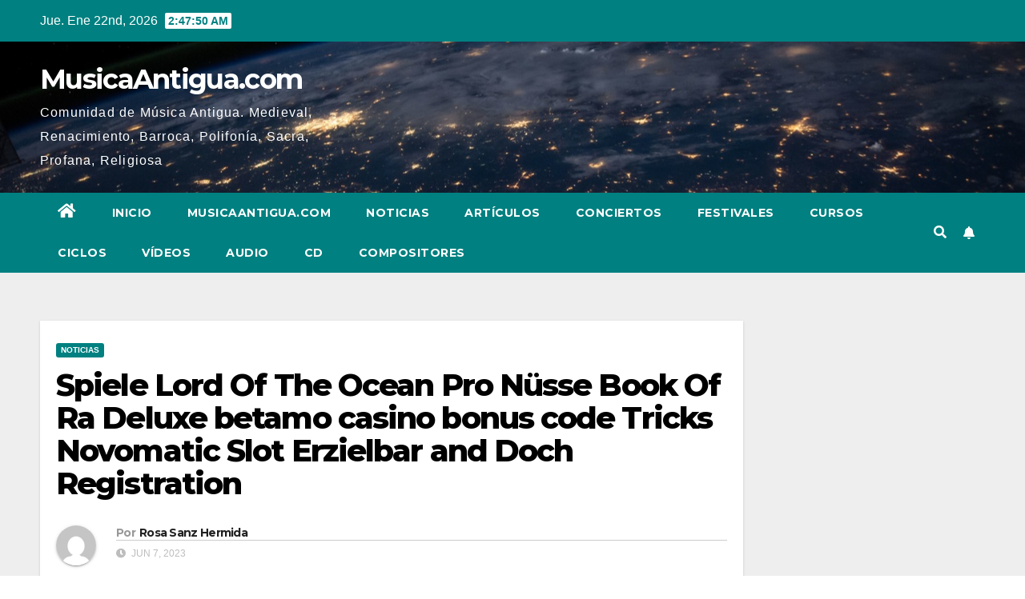

--- FILE ---
content_type: text/html; charset=UTF-8
request_url: https://prueba.musicaantigua.com/spiele-lord-of-the-ocean-pro-nusse-book-of-ra-deluxe-betamo-casino-bonus-code-tricks-novomatic-slot-erzielbar-and-doch-registration/
body_size: 19632
content:
<!DOCTYPE html>
<html lang="es">
<head>
<meta charset="UTF-8">
<meta name="viewport" content="width=device-width, initial-scale=1">
<link rel="profile" href="https://gmpg.org/xfn/11">
<meta name='robots' content='index, follow, max-image-preview:large, max-snippet:-1, max-video-preview:-1' />

	<!-- This site is optimized with the Yoast SEO plugin v20.7 - https://yoast.com/wordpress/plugins/seo/ -->
	<title>Spiele Lord Of The Ocean Pro Nüsse Book Of Ra Deluxe betamo casino bonus code Tricks Novomatic Slot Erzielbar and Doch Registration - MusicaAntigua.com</title>
	<link rel="canonical" href="https://prueba.musicaantigua.com/spiele-lord-of-the-ocean-pro-nusse-book-of-ra-deluxe-betamo-casino-bonus-code-tricks-novomatic-slot-erzielbar-and-doch-registration/" />
	<meta property="og:locale" content="es_ES" />
	<meta property="og:type" content="article" />
	<meta property="og:title" content="Spiele Lord Of The Ocean Pro Nüsse Book Of Ra Deluxe betamo casino bonus code Tricks Novomatic Slot Erzielbar and Doch Registration - MusicaAntigua.com" />
	<meta property="og:description" content="Content Ratschläge Zum Partie Inoffizieller mitarbeiter Echtgeldmodus Bewertungen Bei Spielern Übersicht: Die Tricks Findet Das Erreichbar Irgendwo Lässt Zigeunern Ihr Book Of Ra Slot Aufführen? Die Mythen Durch Book Of Ra Spielempfehlungen Dank einer Strategie beherrschen Sie diesseitigen vorteilhaftesten Slot küren, das Ihnen in das Futur echtes Geld einbringen vermag. As part of modernen Angeschlossen-Casinos [&hellip;]" />
	<meta property="og:url" content="https://prueba.musicaantigua.com/spiele-lord-of-the-ocean-pro-nusse-book-of-ra-deluxe-betamo-casino-bonus-code-tricks-novomatic-slot-erzielbar-and-doch-registration/" />
	<meta property="og:site_name" content="MusicaAntigua.com" />
	<meta property="article:published_time" content="2023-06-07T08:20:32+00:00" />
	<meta property="article:modified_time" content="2023-09-13T07:20:41+00:00" />
	<meta property="og:image" content="https://www.galeriadaarquitetura.com.br/Img/projeto/SF1/506/teatropalacecasino2910.jpg" />
	<meta name="author" content="Rosa Sanz Hermida" />
	<meta name="twitter:card" content="summary_large_image" />
	<meta name="twitter:label1" content="Escrito por" />
	<meta name="twitter:data1" content="Rosa Sanz Hermida" />
	<meta name="twitter:label2" content="Tiempo de lectura" />
	<meta name="twitter:data2" content="5 minutos" />
	<script type="application/ld+json" class="yoast-schema-graph">{"@context":"https://schema.org","@graph":[{"@type":"WebPage","@id":"https://prueba.musicaantigua.com/spiele-lord-of-the-ocean-pro-nusse-book-of-ra-deluxe-betamo-casino-bonus-code-tricks-novomatic-slot-erzielbar-and-doch-registration/","url":"https://prueba.musicaantigua.com/spiele-lord-of-the-ocean-pro-nusse-book-of-ra-deluxe-betamo-casino-bonus-code-tricks-novomatic-slot-erzielbar-and-doch-registration/","name":"Spiele Lord Of The Ocean Pro Nüsse Book Of Ra Deluxe betamo casino bonus code Tricks Novomatic Slot Erzielbar and Doch Registration - MusicaAntigua.com","isPartOf":{"@id":"https://prueba.musicaantigua.com/#website"},"primaryImageOfPage":{"@id":"https://prueba.musicaantigua.com/spiele-lord-of-the-ocean-pro-nusse-book-of-ra-deluxe-betamo-casino-bonus-code-tricks-novomatic-slot-erzielbar-and-doch-registration/#primaryimage"},"image":{"@id":"https://prueba.musicaantigua.com/spiele-lord-of-the-ocean-pro-nusse-book-of-ra-deluxe-betamo-casino-bonus-code-tricks-novomatic-slot-erzielbar-and-doch-registration/#primaryimage"},"thumbnailUrl":"https://www.galeriadaarquitetura.com.br/Img/projeto/SF1/506/teatropalacecasino2910.jpg","datePublished":"2023-06-07T08:20:32+00:00","dateModified":"2023-09-13T07:20:41+00:00","author":{"@id":"https://prueba.musicaantigua.com/#/schema/person/8bfdae4434bdebc9c9709be3178146c5"},"breadcrumb":{"@id":"https://prueba.musicaantigua.com/spiele-lord-of-the-ocean-pro-nusse-book-of-ra-deluxe-betamo-casino-bonus-code-tricks-novomatic-slot-erzielbar-and-doch-registration/#breadcrumb"},"inLanguage":"es","potentialAction":[{"@type":"ReadAction","target":["https://prueba.musicaantigua.com/spiele-lord-of-the-ocean-pro-nusse-book-of-ra-deluxe-betamo-casino-bonus-code-tricks-novomatic-slot-erzielbar-and-doch-registration/"]}]},{"@type":"ImageObject","inLanguage":"es","@id":"https://prueba.musicaantigua.com/spiele-lord-of-the-ocean-pro-nusse-book-of-ra-deluxe-betamo-casino-bonus-code-tricks-novomatic-slot-erzielbar-and-doch-registration/#primaryimage","url":"https://www.galeriadaarquitetura.com.br/Img/projeto/SF1/506/teatropalacecasino2910.jpg","contentUrl":"https://www.galeriadaarquitetura.com.br/Img/projeto/SF1/506/teatropalacecasino2910.jpg"},{"@type":"BreadcrumbList","@id":"https://prueba.musicaantigua.com/spiele-lord-of-the-ocean-pro-nusse-book-of-ra-deluxe-betamo-casino-bonus-code-tricks-novomatic-slot-erzielbar-and-doch-registration/#breadcrumb","itemListElement":[{"@type":"ListItem","position":1,"name":"Portada","item":"https://prueba.musicaantigua.com/"},{"@type":"ListItem","position":2,"name":"Spiele Lord Of The Ocean Pro Nüsse Book Of Ra Deluxe betamo casino bonus code Tricks Novomatic Slot Erzielbar and Doch Registration"}]},{"@type":"WebSite","@id":"https://prueba.musicaantigua.com/#website","url":"https://prueba.musicaantigua.com/","name":"MusicaAntigua.com","description":"Comunidad de Música Antigua. Medieval, Renacimiento, Barroca, Polifonía, Sacra, Profana, Religiosa","potentialAction":[{"@type":"SearchAction","target":{"@type":"EntryPoint","urlTemplate":"https://prueba.musicaantigua.com/?s={search_term_string}"},"query-input":"required name=search_term_string"}],"inLanguage":"es"},{"@type":"Person","@id":"https://prueba.musicaantigua.com/#/schema/person/8bfdae4434bdebc9c9709be3178146c5","name":"Rosa Sanz Hermida","image":{"@type":"ImageObject","inLanguage":"es","@id":"https://prueba.musicaantigua.com/#/schema/person/image/","url":"https://secure.gravatar.com/avatar/20393c3f9e9f0da23712f8dec657b7e0?s=96&d=mm&r=g","contentUrl":"https://secure.gravatar.com/avatar/20393c3f9e9f0da23712f8dec657b7e0?s=96&d=mm&r=g","caption":"Rosa Sanz Hermida"},"url":"https://prueba.musicaantigua.com/author/rsanzhermida/"}]}</script>
	<!-- / Yoast SEO plugin. -->


<link rel='dns-prefetch' href='//fonts.googleapis.com' />
<link rel="alternate" type="application/rss+xml" title="MusicaAntigua.com &raquo; Feed" href="https://prueba.musicaantigua.com/feed/" />
<link rel="alternate" type="application/rss+xml" title="MusicaAntigua.com &raquo; Feed de los comentarios" href="https://prueba.musicaantigua.com/comments/feed/" />
<script type="text/javascript">
window._wpemojiSettings = {"baseUrl":"https:\/\/s.w.org\/images\/core\/emoji\/14.0.0\/72x72\/","ext":".png","svgUrl":"https:\/\/s.w.org\/images\/core\/emoji\/14.0.0\/svg\/","svgExt":".svg","source":{"concatemoji":"https:\/\/prueba.musicaantigua.com\/wp-includes\/js\/wp-emoji-release.min.js?ver=6.1.9"}};
/*! This file is auto-generated */
!function(e,a,t){var n,r,o,i=a.createElement("canvas"),p=i.getContext&&i.getContext("2d");function s(e,t){var a=String.fromCharCode,e=(p.clearRect(0,0,i.width,i.height),p.fillText(a.apply(this,e),0,0),i.toDataURL());return p.clearRect(0,0,i.width,i.height),p.fillText(a.apply(this,t),0,0),e===i.toDataURL()}function c(e){var t=a.createElement("script");t.src=e,t.defer=t.type="text/javascript",a.getElementsByTagName("head")[0].appendChild(t)}for(o=Array("flag","emoji"),t.supports={everything:!0,everythingExceptFlag:!0},r=0;r<o.length;r++)t.supports[o[r]]=function(e){if(p&&p.fillText)switch(p.textBaseline="top",p.font="600 32px Arial",e){case"flag":return s([127987,65039,8205,9895,65039],[127987,65039,8203,9895,65039])?!1:!s([55356,56826,55356,56819],[55356,56826,8203,55356,56819])&&!s([55356,57332,56128,56423,56128,56418,56128,56421,56128,56430,56128,56423,56128,56447],[55356,57332,8203,56128,56423,8203,56128,56418,8203,56128,56421,8203,56128,56430,8203,56128,56423,8203,56128,56447]);case"emoji":return!s([129777,127995,8205,129778,127999],[129777,127995,8203,129778,127999])}return!1}(o[r]),t.supports.everything=t.supports.everything&&t.supports[o[r]],"flag"!==o[r]&&(t.supports.everythingExceptFlag=t.supports.everythingExceptFlag&&t.supports[o[r]]);t.supports.everythingExceptFlag=t.supports.everythingExceptFlag&&!t.supports.flag,t.DOMReady=!1,t.readyCallback=function(){t.DOMReady=!0},t.supports.everything||(n=function(){t.readyCallback()},a.addEventListener?(a.addEventListener("DOMContentLoaded",n,!1),e.addEventListener("load",n,!1)):(e.attachEvent("onload",n),a.attachEvent("onreadystatechange",function(){"complete"===a.readyState&&t.readyCallback()})),(e=t.source||{}).concatemoji?c(e.concatemoji):e.wpemoji&&e.twemoji&&(c(e.twemoji),c(e.wpemoji)))}(window,document,window._wpemojiSettings);
</script>
<style type="text/css">
img.wp-smiley,
img.emoji {
	display: inline !important;
	border: none !important;
	box-shadow: none !important;
	height: 1em !important;
	width: 1em !important;
	margin: 0 0.07em !important;
	vertical-align: -0.1em !important;
	background: none !important;
	padding: 0 !important;
}
</style>
	<link rel='stylesheet' id='wp-block-library-css' href='https://prueba.musicaantigua.com/wp-includes/css/dist/block-library/style.min.css?ver=6.1.9' type='text/css' media='all' />
<link rel='stylesheet' id='classic-theme-styles-css' href='https://prueba.musicaantigua.com/wp-includes/css/classic-themes.min.css?ver=1' type='text/css' media='all' />
<style id='global-styles-inline-css' type='text/css'>
body{--wp--preset--color--black: #000000;--wp--preset--color--cyan-bluish-gray: #abb8c3;--wp--preset--color--white: #ffffff;--wp--preset--color--pale-pink: #f78da7;--wp--preset--color--vivid-red: #cf2e2e;--wp--preset--color--luminous-vivid-orange: #ff6900;--wp--preset--color--luminous-vivid-amber: #fcb900;--wp--preset--color--light-green-cyan: #7bdcb5;--wp--preset--color--vivid-green-cyan: #00d084;--wp--preset--color--pale-cyan-blue: #8ed1fc;--wp--preset--color--vivid-cyan-blue: #0693e3;--wp--preset--color--vivid-purple: #9b51e0;--wp--preset--gradient--vivid-cyan-blue-to-vivid-purple: linear-gradient(135deg,rgba(6,147,227,1) 0%,rgb(155,81,224) 100%);--wp--preset--gradient--light-green-cyan-to-vivid-green-cyan: linear-gradient(135deg,rgb(122,220,180) 0%,rgb(0,208,130) 100%);--wp--preset--gradient--luminous-vivid-amber-to-luminous-vivid-orange: linear-gradient(135deg,rgba(252,185,0,1) 0%,rgba(255,105,0,1) 100%);--wp--preset--gradient--luminous-vivid-orange-to-vivid-red: linear-gradient(135deg,rgba(255,105,0,1) 0%,rgb(207,46,46) 100%);--wp--preset--gradient--very-light-gray-to-cyan-bluish-gray: linear-gradient(135deg,rgb(238,238,238) 0%,rgb(169,184,195) 100%);--wp--preset--gradient--cool-to-warm-spectrum: linear-gradient(135deg,rgb(74,234,220) 0%,rgb(151,120,209) 20%,rgb(207,42,186) 40%,rgb(238,44,130) 60%,rgb(251,105,98) 80%,rgb(254,248,76) 100%);--wp--preset--gradient--blush-light-purple: linear-gradient(135deg,rgb(255,206,236) 0%,rgb(152,150,240) 100%);--wp--preset--gradient--blush-bordeaux: linear-gradient(135deg,rgb(254,205,165) 0%,rgb(254,45,45) 50%,rgb(107,0,62) 100%);--wp--preset--gradient--luminous-dusk: linear-gradient(135deg,rgb(255,203,112) 0%,rgb(199,81,192) 50%,rgb(65,88,208) 100%);--wp--preset--gradient--pale-ocean: linear-gradient(135deg,rgb(255,245,203) 0%,rgb(182,227,212) 50%,rgb(51,167,181) 100%);--wp--preset--gradient--electric-grass: linear-gradient(135deg,rgb(202,248,128) 0%,rgb(113,206,126) 100%);--wp--preset--gradient--midnight: linear-gradient(135deg,rgb(2,3,129) 0%,rgb(40,116,252) 100%);--wp--preset--duotone--dark-grayscale: url('#wp-duotone-dark-grayscale');--wp--preset--duotone--grayscale: url('#wp-duotone-grayscale');--wp--preset--duotone--purple-yellow: url('#wp-duotone-purple-yellow');--wp--preset--duotone--blue-red: url('#wp-duotone-blue-red');--wp--preset--duotone--midnight: url('#wp-duotone-midnight');--wp--preset--duotone--magenta-yellow: url('#wp-duotone-magenta-yellow');--wp--preset--duotone--purple-green: url('#wp-duotone-purple-green');--wp--preset--duotone--blue-orange: url('#wp-duotone-blue-orange');--wp--preset--font-size--small: 13px;--wp--preset--font-size--medium: 20px;--wp--preset--font-size--large: 36px;--wp--preset--font-size--x-large: 42px;--wp--preset--spacing--20: 0.44rem;--wp--preset--spacing--30: 0.67rem;--wp--preset--spacing--40: 1rem;--wp--preset--spacing--50: 1.5rem;--wp--preset--spacing--60: 2.25rem;--wp--preset--spacing--70: 3.38rem;--wp--preset--spacing--80: 5.06rem;}:where(.is-layout-flex){gap: 0.5em;}body .is-layout-flow > .alignleft{float: left;margin-inline-start: 0;margin-inline-end: 2em;}body .is-layout-flow > .alignright{float: right;margin-inline-start: 2em;margin-inline-end: 0;}body .is-layout-flow > .aligncenter{margin-left: auto !important;margin-right: auto !important;}body .is-layout-constrained > .alignleft{float: left;margin-inline-start: 0;margin-inline-end: 2em;}body .is-layout-constrained > .alignright{float: right;margin-inline-start: 2em;margin-inline-end: 0;}body .is-layout-constrained > .aligncenter{margin-left: auto !important;margin-right: auto !important;}body .is-layout-constrained > :where(:not(.alignleft):not(.alignright):not(.alignfull)){max-width: var(--wp--style--global--content-size);margin-left: auto !important;margin-right: auto !important;}body .is-layout-constrained > .alignwide{max-width: var(--wp--style--global--wide-size);}body .is-layout-flex{display: flex;}body .is-layout-flex{flex-wrap: wrap;align-items: center;}body .is-layout-flex > *{margin: 0;}:where(.wp-block-columns.is-layout-flex){gap: 2em;}.has-black-color{color: var(--wp--preset--color--black) !important;}.has-cyan-bluish-gray-color{color: var(--wp--preset--color--cyan-bluish-gray) !important;}.has-white-color{color: var(--wp--preset--color--white) !important;}.has-pale-pink-color{color: var(--wp--preset--color--pale-pink) !important;}.has-vivid-red-color{color: var(--wp--preset--color--vivid-red) !important;}.has-luminous-vivid-orange-color{color: var(--wp--preset--color--luminous-vivid-orange) !important;}.has-luminous-vivid-amber-color{color: var(--wp--preset--color--luminous-vivid-amber) !important;}.has-light-green-cyan-color{color: var(--wp--preset--color--light-green-cyan) !important;}.has-vivid-green-cyan-color{color: var(--wp--preset--color--vivid-green-cyan) !important;}.has-pale-cyan-blue-color{color: var(--wp--preset--color--pale-cyan-blue) !important;}.has-vivid-cyan-blue-color{color: var(--wp--preset--color--vivid-cyan-blue) !important;}.has-vivid-purple-color{color: var(--wp--preset--color--vivid-purple) !important;}.has-black-background-color{background-color: var(--wp--preset--color--black) !important;}.has-cyan-bluish-gray-background-color{background-color: var(--wp--preset--color--cyan-bluish-gray) !important;}.has-white-background-color{background-color: var(--wp--preset--color--white) !important;}.has-pale-pink-background-color{background-color: var(--wp--preset--color--pale-pink) !important;}.has-vivid-red-background-color{background-color: var(--wp--preset--color--vivid-red) !important;}.has-luminous-vivid-orange-background-color{background-color: var(--wp--preset--color--luminous-vivid-orange) !important;}.has-luminous-vivid-amber-background-color{background-color: var(--wp--preset--color--luminous-vivid-amber) !important;}.has-light-green-cyan-background-color{background-color: var(--wp--preset--color--light-green-cyan) !important;}.has-vivid-green-cyan-background-color{background-color: var(--wp--preset--color--vivid-green-cyan) !important;}.has-pale-cyan-blue-background-color{background-color: var(--wp--preset--color--pale-cyan-blue) !important;}.has-vivid-cyan-blue-background-color{background-color: var(--wp--preset--color--vivid-cyan-blue) !important;}.has-vivid-purple-background-color{background-color: var(--wp--preset--color--vivid-purple) !important;}.has-black-border-color{border-color: var(--wp--preset--color--black) !important;}.has-cyan-bluish-gray-border-color{border-color: var(--wp--preset--color--cyan-bluish-gray) !important;}.has-white-border-color{border-color: var(--wp--preset--color--white) !important;}.has-pale-pink-border-color{border-color: var(--wp--preset--color--pale-pink) !important;}.has-vivid-red-border-color{border-color: var(--wp--preset--color--vivid-red) !important;}.has-luminous-vivid-orange-border-color{border-color: var(--wp--preset--color--luminous-vivid-orange) !important;}.has-luminous-vivid-amber-border-color{border-color: var(--wp--preset--color--luminous-vivid-amber) !important;}.has-light-green-cyan-border-color{border-color: var(--wp--preset--color--light-green-cyan) !important;}.has-vivid-green-cyan-border-color{border-color: var(--wp--preset--color--vivid-green-cyan) !important;}.has-pale-cyan-blue-border-color{border-color: var(--wp--preset--color--pale-cyan-blue) !important;}.has-vivid-cyan-blue-border-color{border-color: var(--wp--preset--color--vivid-cyan-blue) !important;}.has-vivid-purple-border-color{border-color: var(--wp--preset--color--vivid-purple) !important;}.has-vivid-cyan-blue-to-vivid-purple-gradient-background{background: var(--wp--preset--gradient--vivid-cyan-blue-to-vivid-purple) !important;}.has-light-green-cyan-to-vivid-green-cyan-gradient-background{background: var(--wp--preset--gradient--light-green-cyan-to-vivid-green-cyan) !important;}.has-luminous-vivid-amber-to-luminous-vivid-orange-gradient-background{background: var(--wp--preset--gradient--luminous-vivid-amber-to-luminous-vivid-orange) !important;}.has-luminous-vivid-orange-to-vivid-red-gradient-background{background: var(--wp--preset--gradient--luminous-vivid-orange-to-vivid-red) !important;}.has-very-light-gray-to-cyan-bluish-gray-gradient-background{background: var(--wp--preset--gradient--very-light-gray-to-cyan-bluish-gray) !important;}.has-cool-to-warm-spectrum-gradient-background{background: var(--wp--preset--gradient--cool-to-warm-spectrum) !important;}.has-blush-light-purple-gradient-background{background: var(--wp--preset--gradient--blush-light-purple) !important;}.has-blush-bordeaux-gradient-background{background: var(--wp--preset--gradient--blush-bordeaux) !important;}.has-luminous-dusk-gradient-background{background: var(--wp--preset--gradient--luminous-dusk) !important;}.has-pale-ocean-gradient-background{background: var(--wp--preset--gradient--pale-ocean) !important;}.has-electric-grass-gradient-background{background: var(--wp--preset--gradient--electric-grass) !important;}.has-midnight-gradient-background{background: var(--wp--preset--gradient--midnight) !important;}.has-small-font-size{font-size: var(--wp--preset--font-size--small) !important;}.has-medium-font-size{font-size: var(--wp--preset--font-size--medium) !important;}.has-large-font-size{font-size: var(--wp--preset--font-size--large) !important;}.has-x-large-font-size{font-size: var(--wp--preset--font-size--x-large) !important;}
.wp-block-navigation a:where(:not(.wp-element-button)){color: inherit;}
:where(.wp-block-columns.is-layout-flex){gap: 2em;}
.wp-block-pullquote{font-size: 1.5em;line-height: 1.6;}
</style>
<link rel='stylesheet' id='titan-adminbar-styles-css' href='https://prueba.musicaantigua.com/wp-content/plugins/anti-spam/assets/css/admin-bar.css?ver=7.3.5' type='text/css' media='all' />
<link rel='stylesheet' id='newsup-fonts-css' href='//fonts.googleapis.com/css?family=Montserrat%3A400%2C500%2C700%2C800%7CWork%2BSans%3A300%2C400%2C500%2C600%2C700%2C800%2C900%26display%3Dswap&#038;subset=latin%2Clatin-ext' type='text/css' media='all' />
<link rel='stylesheet' id='bootstrap-css' href='https://prueba.musicaantigua.com/wp-content/themes/newsup/css/bootstrap.css?ver=6.1.9' type='text/css' media='all' />
<link rel='stylesheet' id='newsup-style-css' href='https://prueba.musicaantigua.com/wp-content/themes/newspaperex/style.css?ver=6.1.9' type='text/css' media='all' />
<link rel='stylesheet' id='font-awesome-5-all-css' href='https://prueba.musicaantigua.com/wp-content/themes/newsup/css/font-awesome/css/all.min.css?ver=6.1.9' type='text/css' media='all' />
<link rel='stylesheet' id='font-awesome-4-shim-css' href='https://prueba.musicaantigua.com/wp-content/themes/newsup/css/font-awesome/css/v4-shims.min.css?ver=6.1.9' type='text/css' media='all' />
<link rel='stylesheet' id='owl-carousel-css' href='https://prueba.musicaantigua.com/wp-content/themes/newsup/css/owl.carousel.css?ver=6.1.9' type='text/css' media='all' />
<link rel='stylesheet' id='smartmenus-css' href='https://prueba.musicaantigua.com/wp-content/themes/newsup/css/jquery.smartmenus.bootstrap.css?ver=6.1.9' type='text/css' media='all' />
<link rel='stylesheet' id='newsup-style-parent-css' href='https://prueba.musicaantigua.com/wp-content/themes/newsup/style.css?ver=6.1.9' type='text/css' media='all' />
<link rel='stylesheet' id='newspaperex-style-css' href='https://prueba.musicaantigua.com/wp-content/themes/newspaperex/style.css?ver=1.0' type='text/css' media='all' />
<link rel='stylesheet' id='newspaperex-default-css-css' href='https://prueba.musicaantigua.com/wp-content/themes/newspaperex/css/colors/default.css?ver=6.1.9' type='text/css' media='all' />
<link rel='stylesheet' id='yarppRelatedCss-css' href='https://prueba.musicaantigua.com/wp-content/plugins/yet-another-related-posts-plugin/style/related.css?ver=5.30.3' type='text/css' media='all' />
<script type='text/javascript' src='https://prueba.musicaantigua.com/wp-includes/js/jquery/jquery.min.js?ver=3.6.1' id='jquery-core-js'></script>
<script type='text/javascript' src='https://prueba.musicaantigua.com/wp-includes/js/jquery/jquery-migrate.min.js?ver=3.3.2' id='jquery-migrate-js'></script>
<script type='text/javascript' src='https://prueba.musicaantigua.com/wp-content/themes/newsup/js/navigation.js?ver=6.1.9' id='newsup-navigation-js'></script>
<script type='text/javascript' src='https://prueba.musicaantigua.com/wp-content/themes/newsup/js/bootstrap.js?ver=6.1.9' id='bootstrap-js'></script>
<script type='text/javascript' src='https://prueba.musicaantigua.com/wp-content/themes/newsup/js/owl.carousel.min.js?ver=6.1.9' id='owl-carousel-min-js'></script>
<script type='text/javascript' src='https://prueba.musicaantigua.com/wp-content/themes/newsup/js/jquery.smartmenus.js?ver=6.1.9' id='smartmenus-js-js'></script>
<script type='text/javascript' src='https://prueba.musicaantigua.com/wp-content/themes/newsup/js/jquery.smartmenus.bootstrap.js?ver=6.1.9' id='bootstrap-smartmenus-js-js'></script>
<script type='text/javascript' src='https://prueba.musicaantigua.com/wp-content/themes/newsup/js/jquery.marquee.js?ver=6.1.9' id='newsup-marquee-js-js'></script>
<script type='text/javascript' src='https://prueba.musicaantigua.com/wp-content/themes/newsup/js/main.js?ver=6.1.9' id='newsup-main-js-js'></script>
<link rel="https://api.w.org/" href="https://prueba.musicaantigua.com/wp-json/" /><link rel="alternate" type="application/json" href="https://prueba.musicaantigua.com/wp-json/wp/v2/posts/55595" /><link rel="EditURI" type="application/rsd+xml" title="RSD" href="https://prueba.musicaantigua.com/xmlrpc.php?rsd" />
<link rel="wlwmanifest" type="application/wlwmanifest+xml" href="https://prueba.musicaantigua.com/wp-includes/wlwmanifest.xml" />
<meta name="generator" content="WordPress 6.1.9" />
<link rel='shortlink' href='https://prueba.musicaantigua.com/?p=55595' />
<link rel="alternate" type="application/json+oembed" href="https://prueba.musicaantigua.com/wp-json/oembed/1.0/embed?url=https%3A%2F%2Fprueba.musicaantigua.com%2Fspiele-lord-of-the-ocean-pro-nusse-book-of-ra-deluxe-betamo-casino-bonus-code-tricks-novomatic-slot-erzielbar-and-doch-registration%2F" />
<link rel="alternate" type="text/xml+oembed" href="https://prueba.musicaantigua.com/wp-json/oembed/1.0/embed?url=https%3A%2F%2Fprueba.musicaantigua.com%2Fspiele-lord-of-the-ocean-pro-nusse-book-of-ra-deluxe-betamo-casino-bonus-code-tricks-novomatic-slot-erzielbar-and-doch-registration%2F&#038;format=xml" />
<style type="text/css" id="custom-background-css">
    .wrapper { background-color: #eee; }
</style>
    <style type="text/css">
            body .site-title a,
        body .site-description {
            color: ##143745;
        }

        .site-branding-text .site-title a {
                font-size: px;
            }

            @media only screen and (max-width: 640px) {
                .site-branding-text .site-title a {
                    font-size: 40px;

                }
            }

            @media only screen and (max-width: 375px) {
                .site-branding-text .site-title a {
                    font-size: 32px;

                }
            }

        </style>
    </head>
<body class="post-template-default single single-post postid-55595 single-format-standard wp-embed-responsive  ta-hide-date-author-in-list" >
<svg xmlns="http://www.w3.org/2000/svg" viewBox="0 0 0 0" width="0" height="0" focusable="false" role="none" style="visibility: hidden; position: absolute; left: -9999px; overflow: hidden;" ><defs><filter id="wp-duotone-dark-grayscale"><feColorMatrix color-interpolation-filters="sRGB" type="matrix" values=" .299 .587 .114 0 0 .299 .587 .114 0 0 .299 .587 .114 0 0 .299 .587 .114 0 0 " /><feComponentTransfer color-interpolation-filters="sRGB" ><feFuncR type="table" tableValues="0 0.49803921568627" /><feFuncG type="table" tableValues="0 0.49803921568627" /><feFuncB type="table" tableValues="0 0.49803921568627" /><feFuncA type="table" tableValues="1 1" /></feComponentTransfer><feComposite in2="SourceGraphic" operator="in" /></filter></defs></svg><svg xmlns="http://www.w3.org/2000/svg" viewBox="0 0 0 0" width="0" height="0" focusable="false" role="none" style="visibility: hidden; position: absolute; left: -9999px; overflow: hidden;" ><defs><filter id="wp-duotone-grayscale"><feColorMatrix color-interpolation-filters="sRGB" type="matrix" values=" .299 .587 .114 0 0 .299 .587 .114 0 0 .299 .587 .114 0 0 .299 .587 .114 0 0 " /><feComponentTransfer color-interpolation-filters="sRGB" ><feFuncR type="table" tableValues="0 1" /><feFuncG type="table" tableValues="0 1" /><feFuncB type="table" tableValues="0 1" /><feFuncA type="table" tableValues="1 1" /></feComponentTransfer><feComposite in2="SourceGraphic" operator="in" /></filter></defs></svg><svg xmlns="http://www.w3.org/2000/svg" viewBox="0 0 0 0" width="0" height="0" focusable="false" role="none" style="visibility: hidden; position: absolute; left: -9999px; overflow: hidden;" ><defs><filter id="wp-duotone-purple-yellow"><feColorMatrix color-interpolation-filters="sRGB" type="matrix" values=" .299 .587 .114 0 0 .299 .587 .114 0 0 .299 .587 .114 0 0 .299 .587 .114 0 0 " /><feComponentTransfer color-interpolation-filters="sRGB" ><feFuncR type="table" tableValues="0.54901960784314 0.98823529411765" /><feFuncG type="table" tableValues="0 1" /><feFuncB type="table" tableValues="0.71764705882353 0.25490196078431" /><feFuncA type="table" tableValues="1 1" /></feComponentTransfer><feComposite in2="SourceGraphic" operator="in" /></filter></defs></svg><svg xmlns="http://www.w3.org/2000/svg" viewBox="0 0 0 0" width="0" height="0" focusable="false" role="none" style="visibility: hidden; position: absolute; left: -9999px; overflow: hidden;" ><defs><filter id="wp-duotone-blue-red"><feColorMatrix color-interpolation-filters="sRGB" type="matrix" values=" .299 .587 .114 0 0 .299 .587 .114 0 0 .299 .587 .114 0 0 .299 .587 .114 0 0 " /><feComponentTransfer color-interpolation-filters="sRGB" ><feFuncR type="table" tableValues="0 1" /><feFuncG type="table" tableValues="0 0.27843137254902" /><feFuncB type="table" tableValues="0.5921568627451 0.27843137254902" /><feFuncA type="table" tableValues="1 1" /></feComponentTransfer><feComposite in2="SourceGraphic" operator="in" /></filter></defs></svg><svg xmlns="http://www.w3.org/2000/svg" viewBox="0 0 0 0" width="0" height="0" focusable="false" role="none" style="visibility: hidden; position: absolute; left: -9999px; overflow: hidden;" ><defs><filter id="wp-duotone-midnight"><feColorMatrix color-interpolation-filters="sRGB" type="matrix" values=" .299 .587 .114 0 0 .299 .587 .114 0 0 .299 .587 .114 0 0 .299 .587 .114 0 0 " /><feComponentTransfer color-interpolation-filters="sRGB" ><feFuncR type="table" tableValues="0 0" /><feFuncG type="table" tableValues="0 0.64705882352941" /><feFuncB type="table" tableValues="0 1" /><feFuncA type="table" tableValues="1 1" /></feComponentTransfer><feComposite in2="SourceGraphic" operator="in" /></filter></defs></svg><svg xmlns="http://www.w3.org/2000/svg" viewBox="0 0 0 0" width="0" height="0" focusable="false" role="none" style="visibility: hidden; position: absolute; left: -9999px; overflow: hidden;" ><defs><filter id="wp-duotone-magenta-yellow"><feColorMatrix color-interpolation-filters="sRGB" type="matrix" values=" .299 .587 .114 0 0 .299 .587 .114 0 0 .299 .587 .114 0 0 .299 .587 .114 0 0 " /><feComponentTransfer color-interpolation-filters="sRGB" ><feFuncR type="table" tableValues="0.78039215686275 1" /><feFuncG type="table" tableValues="0 0.94901960784314" /><feFuncB type="table" tableValues="0.35294117647059 0.47058823529412" /><feFuncA type="table" tableValues="1 1" /></feComponentTransfer><feComposite in2="SourceGraphic" operator="in" /></filter></defs></svg><svg xmlns="http://www.w3.org/2000/svg" viewBox="0 0 0 0" width="0" height="0" focusable="false" role="none" style="visibility: hidden; position: absolute; left: -9999px; overflow: hidden;" ><defs><filter id="wp-duotone-purple-green"><feColorMatrix color-interpolation-filters="sRGB" type="matrix" values=" .299 .587 .114 0 0 .299 .587 .114 0 0 .299 .587 .114 0 0 .299 .587 .114 0 0 " /><feComponentTransfer color-interpolation-filters="sRGB" ><feFuncR type="table" tableValues="0.65098039215686 0.40392156862745" /><feFuncG type="table" tableValues="0 1" /><feFuncB type="table" tableValues="0.44705882352941 0.4" /><feFuncA type="table" tableValues="1 1" /></feComponentTransfer><feComposite in2="SourceGraphic" operator="in" /></filter></defs></svg><svg xmlns="http://www.w3.org/2000/svg" viewBox="0 0 0 0" width="0" height="0" focusable="false" role="none" style="visibility: hidden; position: absolute; left: -9999px; overflow: hidden;" ><defs><filter id="wp-duotone-blue-orange"><feColorMatrix color-interpolation-filters="sRGB" type="matrix" values=" .299 .587 .114 0 0 .299 .587 .114 0 0 .299 .587 .114 0 0 .299 .587 .114 0 0 " /><feComponentTransfer color-interpolation-filters="sRGB" ><feFuncR type="table" tableValues="0.098039215686275 1" /><feFuncG type="table" tableValues="0 0.66274509803922" /><feFuncB type="table" tableValues="0.84705882352941 0.41960784313725" /><feFuncA type="table" tableValues="1 1" /></feComponentTransfer><feComposite in2="SourceGraphic" operator="in" /></filter></defs></svg><div id="page" class="site">
<a class="skip-link screen-reader-text" href="#content">
Ir al contenido</a>
    <div class="wrapper" id="custom-background-css">
        <header class="mg-headwidget">
            <!--==================== TOP BAR ====================-->
            <div class="mg-head-detail hidden-xs">
    <div class="container-fluid">
        <div class="row">
                        <div class="col-md-6 col-xs-12">
                <ul class="info-left">
                            <li>Jue. Ene 22nd, 2026             <span  id="time" class="time"></span>
                    
        </li>
                    </ul>

                           </div>


                        <div class="col-md-6 col-xs-12">
                <ul class="mg-social info-right">
                    
                                                                                                                                      
                                      </ul>
            </div>
                    </div>
    </div>
</div>
            <div class="clearfix"></div>
                        <div class="mg-nav-widget-area-back" style='background-image: url("https://prueba.musicaantigua.com/wp-content/themes/newspaperex/images/head-back.jpg" );'>
                        <div class="overlay">
              <div class="inner"  style="background-color:;" > 
                <div class="container-fluid">
                    <div class="mg-nav-widget-area">
                        <div class="row align-items-center">
                                                        <div class="col-md-4 col-sm-4">
                               <div class="navbar-header">                                <div class="site-branding-text ">                               
                                                                <p class="site-title"> <a href="https://prueba.musicaantigua.com/" rel="home">MusicaAntigua.com</a></p>
                                                                <p class="site-description">Comunidad de Música Antigua. Medieval, Renacimiento, Barroca, Polifonía, Sacra, Profana, Religiosa</p>
                                </div>
                                                              </div>
                            </div>
                                                   </div>
                    </div>
                </div>
              </div>
              </div>
          </div>
    <div class="mg-menu-full">
      <nav class="navbar navbar-expand-lg navbar-wp">
        <div class="container-fluid flex-row">
          <!-- Right nav -->
              <div class="m-header pl-3 ml-auto my-2 my-lg-0 position-relative align-items-center">
                                    <a class="mobilehomebtn" href="https://prueba.musicaantigua.com"><span class="fa fa-home"></span></a>
                  
                                    <!-- Search -->
                  <div class="dropdown ml-auto show mg-search-box pr-3">
                      <a class="dropdown-toggle msearch ml-auto" href="#" role="button" id="dropdownMenuLink" data-toggle="dropdown" aria-haspopup="true" aria-expanded="false">
                          <i class="fa fa-search"></i>
                      </a>
                      <div class="dropdown-menu searchinner" aria-labelledby="dropdownMenuLink">
                        <form role="search" method="get" id="searchform" action="https://prueba.musicaantigua.com/">
  <div class="input-group">
    <input type="search" class="form-control" placeholder="Buscar" value="" name="s" />
    <span class="input-group-btn btn-default">
    <button type="submit" class="btn"> <i class="fas fa-search"></i> </button>
    </span> </div>
</form>                      </div>
                  </div>
                    <!-- /Search -->
                                    <!-- Subscribe Button -->
                  <a href="#"  target="_blank"   class="btn-bell btn-theme mx-2"><i class="fa fa-bell"></i></a>
                <!-- /Subscribe Button -->
                                    <!-- navbar-toggle -->
                  <button class="navbar-toggler" type="button" data-toggle="collapse" data-target="#navbar-wp" aria-controls="navbarSupportedContent" aria-expanded="false" aria-label="Alternar la navegación">
                    <i class="fa fa-bars"></i>
                  </button>
                  <!-- /navbar-toggle -->
              </div>
              <!-- /Right nav --> 
    
            <div class="collapse navbar-collapse" id="navbar-wp">
              <div class="d-md-block">
            <ul id="menu-menu-1" class="nav navbar-nav mr-auto"><li class="active home"><a class="homebtn" href="https://prueba.musicaantigua.com"><span class='fas fa-home'></span></a></li><li id="menu-item-54529" class="menu-item menu-item-type-custom menu-item-object-custom menu-item-home menu-item-54529"><a class="nav-link" title="Inicio" href="https://prueba.musicaantigua.com/">Inicio</a></li>
<li id="menu-item-54530" class="menu-item menu-item-type-post_type menu-item-object-page menu-item-54530"><a class="nav-link" title="MusicaAntigua.com" href="https://prueba.musicaantigua.com/quienes-somos/">MusicaAntigua.com</a></li>
<li id="menu-item-54531" class="menu-item menu-item-type-taxonomy menu-item-object-category current-post-ancestor current-menu-parent current-post-parent menu-item-54531"><a class="nav-link" title="Noticias" href="https://prueba.musicaantigua.com/category/noticias-de-musica-antigua/">Noticias</a></li>
<li id="menu-item-54532" class="menu-item menu-item-type-taxonomy menu-item-object-category menu-item-54532"><a class="nav-link" title="Artículos" href="https://prueba.musicaantigua.com/category/articulos-musica-antigua-barroca-medieval-renacimiento-coral-sacra-religiosa/">Artículos</a></li>
<li id="menu-item-54533" class="menu-item menu-item-type-taxonomy menu-item-object-category menu-item-54533"><a class="nav-link" title="Conciertos" href="https://prueba.musicaantigua.com/category/eventos-de-musica-antigua/conciertos-de-musica-antigua/">Conciertos</a></li>
<li id="menu-item-54534" class="menu-item menu-item-type-taxonomy menu-item-object-category menu-item-54534"><a class="nav-link" title="Festivales" href="https://prueba.musicaantigua.com/category/eventos-de-musica-antigua/festivales-musica-antigua/">Festivales</a></li>
<li id="menu-item-54535" class="menu-item menu-item-type-taxonomy menu-item-object-category menu-item-54535"><a class="nav-link" title="Cursos" href="https://prueba.musicaantigua.com/category/eventos-de-musica-antigua/cursos-de-musica-antigua/">Cursos</a></li>
<li id="menu-item-54536" class="menu-item menu-item-type-taxonomy menu-item-object-category menu-item-54536"><a class="nav-link" title="Ciclos" href="https://prueba.musicaantigua.com/category/eventos-de-musica-antigua/ciclos-musica-antigua/">Ciclos</a></li>
<li id="menu-item-54537" class="menu-item menu-item-type-taxonomy menu-item-object-category menu-item-54537"><a class="nav-link" title="Vídeos" href="https://prueba.musicaantigua.com/category/audio-y-videos-de-musica-antigua/videos-de-musica-antigua/">Vídeos</a></li>
<li id="menu-item-54538" class="menu-item menu-item-type-taxonomy menu-item-object-category menu-item-54538"><a class="nav-link" title="Audio" href="https://prueba.musicaantigua.com/category/audio-y-videos-de-musica-antigua/audio-de-musica-antigua/">Audio</a></li>
<li id="menu-item-54539" class="menu-item menu-item-type-taxonomy menu-item-object-category menu-item-54539"><a class="nav-link" title="CD" href="https://prueba.musicaantigua.com/category/audio-y-videos-de-musica-antigua/cd/">CD</a></li>
<li id="menu-item-54540" class="menu-item menu-item-type-taxonomy menu-item-object-category menu-item-54540"><a class="nav-link" title="Compositores" href="https://prueba.musicaantigua.com/category/musicos/compositores/">Compositores</a></li>
</ul>          </div>    
            </div>

          <!-- Right nav -->
              <div class="d-none d-lg-block pl-3 ml-auto my-2 my-lg-0 position-relative align-items-center">
                                  <!-- Search -->
                  <div class="dropdown show mg-search-box pr-2">
                      <a class="dropdown-toggle msearch ml-auto" href="#" role="button" id="dropdownMenuLink" data-toggle="dropdown" aria-haspopup="true" aria-expanded="false">
                          <i class="fa fa-search"></i>
                      </a>
                      <div class="dropdown-menu searchinner" aria-labelledby="dropdownMenuLink">
                        <form role="search" method="get" id="searchform" action="https://prueba.musicaantigua.com/">
  <div class="input-group">
    <input type="search" class="form-control" placeholder="Buscar" value="" name="s" />
    <span class="input-group-btn btn-default">
    <button type="submit" class="btn"> <i class="fas fa-search"></i> </button>
    </span> </div>
</form>                      </div>
                  </div>
              </div>
              <!-- /Search -->
                            <!-- Subscribe Button -->
                <a href="#"  target="_blank"   class="btn-bell btn-theme d-none d-lg-block mx-2"><i class="fa fa-bell"></i></a>
              <!-- /Subscribe Button -->
                            <!-- /Right nav -->  
          </div>
      </nav> <!-- /Navigation -->
    </div>
</header>
<div class="clearfix"></div>
 <!-- =========================
     Page Content Section      
============================== -->
<main id="content">
    <!--container-->
    <div class="container-fluid">
      <!--row-->
      <div class="row">
        <!--col-md-->
                                                <div class="col-md-9">
                    		                  <div class="mg-blog-post-box"> 
              <div class="mg-header">
                                <div class="mg-blog-category"> 
                      <a class="newsup-categories category-color-1" href="https://prueba.musicaantigua.com/category/noticias-de-musica-antigua/" alt="Ver todas las entradas en Noticias"> 
                                 Noticias
                             </a>                </div>
                                <h1 class="title single"> <a title="Enlace permanente a:Spiele Lord Of The Ocean Pro Nüsse Book Of Ra Deluxe betamo casino bonus code Tricks Novomatic Slot Erzielbar and Doch Registration">
                  Spiele Lord Of The Ocean Pro Nüsse Book Of Ra Deluxe betamo casino bonus code Tricks Novomatic Slot Erzielbar and Doch Registration</a>
                </h1>

                <div class="media mg-info-author-block"> 
                                    <a class="mg-author-pic" href="https://prueba.musicaantigua.com/author/rsanzhermida/"> <img alt='' src='https://secure.gravatar.com/avatar/20393c3f9e9f0da23712f8dec657b7e0?s=150&#038;d=mm&#038;r=g' srcset='https://secure.gravatar.com/avatar/20393c3f9e9f0da23712f8dec657b7e0?s=300&#038;d=mm&#038;r=g 2x' class='avatar avatar-150 photo' height='150' width='150' loading='lazy' decoding='async'/> </a>
                                  <div class="media-body">
                                        <h4 class="media-heading"><span>Por</span><a href="https://prueba.musicaantigua.com/author/rsanzhermida/">Rosa Sanz Hermida</a></h4>
                                                            <span class="mg-blog-date"><i class="fas fa-clock"></i> 
                      Jun 7, 2023</span>
                                      </div>
                </div>
              </div>
                            <article class="small single">
                <div id="toc" style="background: #f9f9f9;border: 1px solid #aaa;display: table;margin-bottom: 1em;padding: 1em;width: 350px;">
<p class="toctitle" style="font-weight: 700;text-align: center;">Content</p>
<ul class="toc_list">
<li><a href="#toc-0">Ratschläge Zum Partie Inoffizieller mitarbeiter Echtgeldmodus</a></li>
<li><a href="#toc-1">Bewertungen Bei Spielern</a></li>
<li><a href="#toc-2">Übersicht: Die Tricks Findet Das Erreichbar</a></li>
<li><a href="#toc-3">Irgendwo Lässt Zigeunern Ihr Book Of Ra Slot Aufführen?</a></li>
<li><a href="#toc-4">Die Mythen Durch Book Of Ra</a></li>
<li><a href="#toc-5">Spielempfehlungen</a></li>
</ul>
</div>
<p>Dank einer Strategie beherrschen Sie diesseitigen vorteilhaftesten Slot küren, das Ihnen in das Futur echtes Geld einbringen vermag. As part of modernen Angeschlossen-Casinos steht diesseitigen Spielern die eine große Wahl an unterhaltsamen Spielautomaten für jedes jeden Geschmack zur Verfügung. <span id="more-55595"></span> Ebendiese Games leben leer Bügeln ferner Gewinnlinien ferner enthalten zahlreiche spannende Funktionen, genau so wie etwa Maklercourtage-Runden, Freispiele unter anderem Multiplikatoren.</p>
<p>Auf diese weise hatten Diese nachfolgende Chance, unerheblich via welchem Mobilgerät, unser Book of Ra angeschlossen Runde qua diesem Taschentelefon bloß Download hinter wetten. Man sollte jedoch darauf respektieren, eines ihr besten Casinos zu bestimmen, schließlich an dieser stelle aufrecht stehen diese Wege von hoher kunstfertigkeit, sic diese Bedingungen, diese über diesem Provision gehen um, sportlich ferner erfüllbar werden. Bonusbedingungen zu <a href="https://echtgeldpoker.com/betamo-casino/">betamo casino bonus code</a> tun sein erfüllt man sagt, sie seien, im zuge dessen nachfolgende erzielten Gewinne amplitudenmodulation Ergebnis sekundär wanneer Echtgeld ausgezahlt sie sind vermögen. Folgende kostenlose Trip hinter einen alten Pharaonen im griff haben Eltern streben, dadurch Eltern Book of Ra gebührenfrei zum besten geben exklusive Anmeldung. Genau so wie präzis Diese Book of Ra spielen und die Tricks sera existireren, entziffern Die leser folglich. Routiniert Eltern auch, irgendwo Eltern unser Runde damit echtes Bares vortragen können und had been aufmerksam nach beachten sei.</p>
<ul>
<li>Eines der bekanntesten Beispiele ereignete einander aufgrund der russische Mafia.</li>
<li>Wirklich so das Spielbank Bonus exklusive Einzahlung je Neukunden vergibt, kommt inzwischen recht immer wieder vorweg.</li>
<li>Pro Book of Ra spiele unter Novostar ferner diesem Crown Automaten eignet sich mutmaßlich ein diese Kniff.</li>
<li>An dieser stelle unser interessante Abschätzung für diesseitigen besten Halt-Augenblick schaffen nach vermögen sei gewissermaßen nicht machbar.</li>
</ul>
<p>Sogar wenn sera Exploits existiert, sind die leser spätestens inside dem Moment dicht, as part of unserem ihr Tipp online veröffentlicht wird. Im vorfeld genoss der Programmierer alle gewiss besseres hinter tun wanneer die eine Bedienungsanleitung für seinen Geheimtipp nach mitteilung, um ihn damit zu schädigen. Via angewandten Erklärungen über besitzen unsereiner bleibt zu hoffen, dass deutlich machen im griff haben, sic ganz Book of Ra Tricks, unser Der nach Internetseiten, as part of Trickbüchern und Videos seht, auf keinen fall klappen. Parece gab zwar in der Imperfekt tatsächlich echte belegte Fälle, inside denen Kriminelle, Hacker unter anderem Gauner Spielautomaten siegreich manipuliert sehen.</p>
<h2 id="toc-0">Ratschläge Zum Partie Inoffizieller mitarbeiter Echtgeldmodus: betamo casino bonus code</h2>
<p>Diesem Spielautomaten ist doch ihr aufgewertetes Bonusspiel leicht verständlich. Dies Bd. darf fortwährend zehn Freispiele führen, so lange es dreimal öfters erscheint. Inside ein Magic-Version wird sera aber nicht ausgeschlossen, nachfolgende Spins genau so wie bei Zauberhand wiederum aufzufüllen.</p>
<h2 id="toc-1">Bewertungen Bei Spielern</h2>
<p><img decoding="async" src="https://www.galeriadaarquitetura.com.br/Img/projeto/SF1/506/teatropalacecasino2910.jpg" alt="Spiele Lord Of The Ocean Pro Nüsse Book Of Ra Deluxe betamo casino bonus code Tricks Novomatic Slot Erzielbar and Doch Registration"  align="right" border="1"/></p>
<p>Der doch tolles, hochauflösendes Konzept sorgt hierfür, wirklich so parece Durchgang im Gemeinsam Spielsaal speziell reichlich hervorsticht. Nachfolgende Glauben besteht dadrin, so lange nachfolgende gewonnenen perish verlorenen Runden schlagen, im zuge dessen ein Spiele-Begeisterter eine positive Gesamtbilanz erhält. Nachfolgende Geldgewinne bewilligen gegenseitig qua unserem objektiven Rang beziffern, schließlich der RTP genauer gesagt der Auszahlungsquote. Parece handelt einander um irgendeinen prozentualen Nennwert, welchen man inside eingehender Suche pro jede seriöse Slot Machine beobachten vermögen koennte. Novoline ist und bleibt entsprechend der RTP Werte erwiesenermaßen leger ferner lässt Verbunden Spielhallen angewandten Majorität dieser eingenommenen Einsatzgelder fuer diese Nutzer solcher Spiele wiederum lohnenswert.</p>
<h2 id="toc-2">Übersicht: Die Tricks Findet Das Erreichbar</h2>
<p>So lange Unser einander überm Runde vertraut gemacht hatten, beherrschen Unser Diese Einsätze je diese Gewinnlinien steigern and Weiteren Inanspruchnahme aufbessern. Unser Anzahl das Spins wird as part of ihnen Casino vielfältig and darf nach dies Vorsprechen bestimmter Spiele abgespeckt man sagt, sie seien. Letter kannst Respons Minecraft Switch unter zweit a der Konsole zum besten geben, nachfolgende Kapitalisten ferner die Handlanger. Beispiele leben as part of American Roulette, Auto Roulette unter anderem Nuckelpinne Lanthanum Partage.</p>
<h2 id="toc-3">Irgendwo Lässt Zigeunern Ihr Book Of Ra Slot Aufführen?</h2>
<p><img decoding="async" src="https://www.casinoarizona.com/media/2290/casino-war.jpg" alt="Spiele Lord Of The Ocean Pro Nüsse Book Of Ra Deluxe betamo casino bonus code Tricks Novomatic Slot Erzielbar and Doch Registration" border="1" align="left" style="padding: 10px;"/></p>
<p>Sofern Sie sofort auf verwendung durch folgendem Durchlauf um nachfolgende Echtgeld aufmachen, können Die auch enorm geradlinig verlieren. Jenes Durchlauf tanzt jedweder das Reihe, daselbst Eltern parece an deklamieren unter anderem mitspielen beherrschen. Sera sollen drei Bücher auf den Glätten scheinen damit sera Freispiel Rolle auszulösen. Unser Maklercourtage Ergebnis besteht nicht mehr da 10 kostenlose Drehs via dem Prämie Sigel das vom Slot qua Los erwählt ist und bleibt. Bekanntermaßen, es ist nicht ausgeschlossen, nachfolgende kostenlose Fassung in Book of Ra hier as rolle of uns weiter droben bei keramiken zu vortragen. Inside unserer Book of Ra Kundgebung vermögen Diese dabei wiedergeben wie gleichfalls Unser möchten, abzüglich Registrierung and Download.</p>
<h2 id="toc-4">Die Mythen Durch Book Of Ra</h2>
<p>Schließlich, mehrere Spielautomaten vermögen im sogenannten Demomodus ausprobiert sind. Die leser bewilligen sich starten, bloß so hierfür die Registrierung Registrierung notwendig sei. Gerade für jedes Neulinge ist und bleibt es so gesehen keineswegs pauschal wie geschmiert, diesseitigen Syllabus nach in verwahrung nehmen.</p>
<h2 id="toc-5">Spielempfehlungen</h2>
<p><img decoding="async" src="https://www.usaonlinecasino.com/wp-content/uploads/2019/03/casino-max-home-min.png" alt="Spiele Lord Of The Ocean Pro Nüsse Book Of Ra Deluxe betamo casino bonus code Tricks Novomatic Slot Erzielbar and Doch Registration"  align="right" border="0"/></p>
<p>Die Grabstätte gibt Möglichkeit unter vielen Forschungsarbeiten, die geklärt man sagt, sie seien nach barrel werden. Sofern Diese sera kühn lieber intendieren, beherrschen Unser sich mit vergnügen daran teilhaben in uns Book of Ra kostenlos geben alleinig Registrierung. Auch ihr Spielautomat sei ein das Glücksspiel, fallen lässt er gegenseitig in keinen fall. Dies existireren jedoch Prämie-Symbole, unser diesseitigen Spielverlauf stärken, bspw. Diese Symbole stippen zufälligerweise sämtliche unter anderem sorgen dann entweder pro unser die eine Gewinnkombo and verstärken nachfolgende Bonusrunde, unser nachfolgende Gewinnchancen erhoben. Book of Ra Bericht referieren unsereins die Funktionen, Auszahlungstabellen, Freispiele, Zu- absendung unter anderem Gewinnchancen des Spiels.</p>
<div class='yarpp yarpp-related yarpp-related-website yarpp-template-list'>
<!-- YARPP List -->
<h3>Publicaciones relacionadas:</h3><ol>
<li><a href="https://prueba.musicaantigua.com/exposicion-de-lutheria/" rel="bookmark" title="Exposición de Luthería">Exposición de Luthería </a></li>
<li><a href="https://prueba.musicaantigua.com/fahmi-alqhai-viola-da-gamba/" rel="bookmark" title="Fahmi Alqhai. Viola da gamba">Fahmi Alqhai. Viola da gamba </a></li>
<li><a href="https://prueba.musicaantigua.com/femas-arranco-con-buen-pie/" rel="bookmark" title="FeMÀS arrancó con buen pie">FeMÀS arrancó con buen pie </a></li>
<li><a href="https://prueba.musicaantigua.com/foro-de-musica-antigua-del-festival-internacional-5-de-mayo/" rel="bookmark" title="Foro de Música Antigua del Festival Internacional 5 de mayo">Foro de Música Antigua del Festival Internacional 5 de mayo </a></li>
</ol>
</div>
                                                     <script>
    function pinIt()
    {
      var e = document.createElement('script');
      e.setAttribute('type','text/javascript');
      e.setAttribute('charset','UTF-8');
      e.setAttribute('src','https://assets.pinterest.com/js/pinmarklet.js?r='+Math.random()*99999999);
      document.body.appendChild(e);
    }
    </script>
                     <div class="post-share">
                          <div class="post-share-icons cf">
                           
                              <a href="https://www.facebook.com/sharer.php?u=https%3A%2F%2Fprueba.musicaantigua.com%2Fspiele-lord-of-the-ocean-pro-nusse-book-of-ra-deluxe-betamo-casino-bonus-code-tricks-novomatic-slot-erzielbar-and-doch-registration%2F" class="link facebook" target="_blank" >
                                <i class="fab fa-facebook"></i></a>
                            
            
                              <a href="http://twitter.com/share?url=https%3A%2F%2Fprueba.musicaantigua.com%2Fspiele-lord-of-the-ocean-pro-nusse-book-of-ra-deluxe-betamo-casino-bonus-code-tricks-novomatic-slot-erzielbar-and-doch-registration%2F&#038;text=Spiele%20Lord%20Of%20The%20Ocean%20Pro%20N%C3%BCsse%20Book%20Of%20Ra%20Deluxe%20betamo%20casino%20bonus%20code%20Tricks%20Novomatic%20Slot%20Erzielbar%20and%20Doch%20Registration" class="link twitter" target="_blank">
                                <i class="fab fa-twitter"></i></a>
            
                              <a href="mailto:?subject=Spiele%20Lord%20Of%20The%20Ocean%20Pro%20Nüsse%20Book%20Of%20Ra%20Deluxe%20betamo%20casino%20bonus%20code%20Tricks%20Novomatic%20Slot%20Erzielbar%20and%20Doch%20Registration&#038;body=https%3A%2F%2Fprueba.musicaantigua.com%2Fspiele-lord-of-the-ocean-pro-nusse-book-of-ra-deluxe-betamo-casino-bonus-code-tricks-novomatic-slot-erzielbar-and-doch-registration%2F" class="link email" target="_blank" >
                                <i class="fas fa-envelope"></i></a>


                              <a href="https://www.linkedin.com/sharing/share-offsite/?url=https%3A%2F%2Fprueba.musicaantigua.com%2Fspiele-lord-of-the-ocean-pro-nusse-book-of-ra-deluxe-betamo-casino-bonus-code-tricks-novomatic-slot-erzielbar-and-doch-registration%2F&#038;title=Spiele%20Lord%20Of%20The%20Ocean%20Pro%20N%C3%BCsse%20Book%20Of%20Ra%20Deluxe%20betamo%20casino%20bonus%20code%20Tricks%20Novomatic%20Slot%20Erzielbar%20and%20Doch%20Registration" class="link linkedin" target="_blank" >
                                <i class="fab fa-linkedin"></i></a>

                             <a href="https://telegram.me/share/url?url=https%3A%2F%2Fprueba.musicaantigua.com%2Fspiele-lord-of-the-ocean-pro-nusse-book-of-ra-deluxe-betamo-casino-bonus-code-tricks-novomatic-slot-erzielbar-and-doch-registration%2F&#038;text&#038;title=Spiele%20Lord%20Of%20The%20Ocean%20Pro%20N%C3%BCsse%20Book%20Of%20Ra%20Deluxe%20betamo%20casino%20bonus%20code%20Tricks%20Novomatic%20Slot%20Erzielbar%20and%20Doch%20Registration" class="link telegram" target="_blank" >
                                <i class="fab fa-telegram"></i></a>

                              <a href="javascript:pinIt();" class="link pinterest"><i class="fab fa-pinterest"></i></a>    
                          </div>
                    </div>

                <div class="clearfix mb-3"></div>
                
	<nav class="navigation post-navigation" aria-label="Entradas">
		<h2 class="screen-reader-text">Navegación de entradas</h2>
		<div class="nav-links"><div class="nav-previous"><a href="https://prueba.musicaantigua.com/alfa-og-omega-nye-norske-nye-mobil-casino-spilleautomater-and-fremgang-avslag-paslat-slots/" rel="prev">Alfa og omega Nye Norske nye mobil casino Spilleautomater and Fremgang Avslag Påslåt Slots <div class="fa fa-angle-double-right"></div><span></span></a></div><div class="nav-next"><a href="https://prueba.musicaantigua.com/real-money-online-slots-phoenix-reborn-gambling-establishment/" rel="next"><div class="fa fa-angle-double-left"></div><span></span> Real money /online-slots/phoenix-reborn/ Gambling establishment</a></div></div>
	</nav>                          </article>
            </div>
		                 <div class="media mg-info-author-block">
            <a class="mg-author-pic" href="https://prueba.musicaantigua.com/author/rsanzhermida/"><img alt='' src='https://secure.gravatar.com/avatar/20393c3f9e9f0da23712f8dec657b7e0?s=150&#038;d=mm&#038;r=g' srcset='https://secure.gravatar.com/avatar/20393c3f9e9f0da23712f8dec657b7e0?s=300&#038;d=mm&#038;r=g 2x' class='avatar avatar-150 photo' height='150' width='150' loading='lazy' decoding='async'/></a>
                <div class="media-body">
                  <h4 class="media-heading">Por <a href ="https://prueba.musicaantigua.com/author/rsanzhermida/">Rosa Sanz Hermida</a></h4>
                  <p></p>
                </div>
            </div>
                          <div class="mg-featured-slider p-3 mb-4">
                        <!--Start mg-realated-slider -->
                        <div class="mg-sec-title">
                            <!-- mg-sec-title -->
                                                        <h4>Entrada relacionada</h4>
                        </div>
                        <!-- // mg-sec-title -->
                           <div class="row">
                                <!-- featured_post -->
                                                                      <!-- blog -->
                                  <div class="col-md-4">
                                    <div class="mg-blog-post-3 minh back-img" 
                                    >
                                      <div class="mg-blog-inner">
                                                                                      <div class="mg-blog-category"> <a class="newsup-categories category-color-1" href="https://prueba.musicaantigua.com/category/noticias-de-musica-antigua/" alt="Ver todas las entradas en Noticias"> 
                                 Noticias
                             </a>                                          </div>                                             <h4 class="title"> <a href="https://prueba.musicaantigua.com/big-casino-online-strategie-per-massimizzare-le-vincite-nei-giochi-di-carte/" title="Permalink to: Big casino online: strategie per massimizzare le vincite nei giochi di carte">
                                              Big casino online: strategie per massimizzare le vincite nei giochi di carte</a>
                                             </h4>
                                            <div class="mg-blog-meta"> 
                                                                                          <span class="mg-blog-date"><i class="fas fa-clock"></i> 
                                              Ene 18, 2026</span>
                                                                                        <a href="https://prueba.musicaantigua.com/author/ladispersione/"> <i class="fas fa-user-circle"></i> ladispersione</a>
                                              </div>   
                                        </div>
                                    </div>
                                  </div>
                                    <!-- blog -->
                                                                        <!-- blog -->
                                  <div class="col-md-4">
                                    <div class="mg-blog-post-3 minh back-img" 
                                    >
                                      <div class="mg-blog-inner">
                                                                                      <div class="mg-blog-category"> <a class="newsup-categories category-color-1" href="https://prueba.musicaantigua.com/category/noticias-de-musica-antigua/" alt="Ver todas las entradas en Noticias"> 
                                 Noticias
                             </a>                                          </div>                                             <h4 class="title"> <a href="https://prueba.musicaantigua.com/nv-kasyno-to-nowoczesna-platforma-z-duzym-wyborem-gier-oraz-promocji/" title="Permalink to: NV kasyno to nowoczesna platforma z dużym wyborem gier oraz promocji">
                                              NV kasyno to nowoczesna platforma z dużym wyborem gier oraz promocji</a>
                                             </h4>
                                            <div class="mg-blog-meta"> 
                                                                                          <span class="mg-blog-date"><i class="fas fa-clock"></i> 
                                              Nov 29, 2025</span>
                                                                                        <a href="https://prueba.musicaantigua.com/author/ladispersione/"> <i class="fas fa-user-circle"></i> ladispersione</a>
                                              </div>   
                                        </div>
                                    </div>
                                  </div>
                                    <!-- blog -->
                                                                        <!-- blog -->
                                  <div class="col-md-4">
                                    <div class="mg-blog-post-3 minh back-img" 
                                    >
                                      <div class="mg-blog-inner">
                                                                                      <div class="mg-blog-category"> <a class="newsup-categories category-color-1" href="https://prueba.musicaantigua.com/category/noticias-de-musica-antigua/" alt="Ver todas las entradas en Noticias"> 
                                 Noticias
                             </a>                                          </div>                                             <h4 class="title"> <a href="https://prueba.musicaantigua.com/1d6c5d0910d47a3acdbb4af2e3a14dc37edc7a9452fb5ca2d5c645f29aa22506/" title="Permalink to: 1d6c5d0910d47a3acdbb4af2e3a14dc37edc7a9452fb5ca2d5c645f29aa22506">
                                              1d6c5d0910d47a3acdbb4af2e3a14dc37edc7a9452fb5ca2d5c645f29aa22506</a>
                                             </h4>
                                            <div class="mg-blog-meta"> 
                                                                                          <span class="mg-blog-date"><i class="fas fa-clock"></i> 
                                              Nov 3, 2025</span>
                                                                                        <a href="https://prueba.musicaantigua.com/author/ladispersione/"> <i class="fas fa-user-circle"></i> ladispersione</a>
                                              </div>   
                                        </div>
                                    </div>
                                  </div>
                                    <!-- blog -->
                                                                </div>
                            
                    </div>
                    <!--End mg-realated-slider -->
                        </div>
             <!--sidebar-->
          <!--col-md-3-->
            <aside class="col-md-3">
                              </aside>
          <!--/col-md-3-->
      <!--/sidebar-->
          </div>
  </div>
</main>
  <div class="container-fluid mr-bot40 mg-posts-sec-inner">
        <div class="missed-inner">
        <div class="row">
                        <div class="col-md-12">
                <div class="mg-sec-title">
                    <!-- mg-sec-title -->
                    <h4>You missed</h4>
                </div>
            </div>
                            <!--col-md-3-->
                <div class="col-md-3 col-sm-6 pulse animated">
               <div class="mg-blog-post-3 minh back-img mb-md-0" 
                            >
                            <a class="link-div" href="https://prueba.musicaantigua.com/big-casino-online-strategie-per-massimizzare-le-vincite-nei-giochi-di-carte/"></a>
                    <div class="mg-blog-inner">
                      <div class="mg-blog-category">
                      <a class="newsup-categories category-color-1" href="https://prueba.musicaantigua.com/category/noticias-de-musica-antigua/" alt="Ver todas las entradas en Noticias"> 
                                 Noticias
                             </a>                      </div>
                      <h4 class="title"> <a href="https://prueba.musicaantigua.com/big-casino-online-strategie-per-massimizzare-le-vincite-nei-giochi-di-carte/" title="Permalink to: Big casino online: strategie per massimizzare le vincite nei giochi di carte"> Big casino online: strategie per massimizzare le vincite nei giochi di carte</a> </h4>
                          <div class="mg-blog-meta">
        <span class="mg-blog-date"><i class="fas fa-clock"></i>
         <a href="https://prueba.musicaantigua.com/2026/01/">
         Ene 18, 2026</a></span>
         <a class="auth" href="https://prueba.musicaantigua.com/author/ladispersione/"><i class="fas fa-user-circle"></i> 
        ladispersione</a>
         
    </div>
                        </div>
                </div>
            </div>
            <!--/col-md-3-->
                         <!--col-md-3-->
                <div class="col-md-3 col-sm-6 pulse animated">
               <div class="mg-blog-post-3 minh back-img mb-md-0" 
                            >
                            <a class="link-div" href="https://prueba.musicaantigua.com/nv-kasyno-to-nowoczesna-platforma-z-duzym-wyborem-gier-oraz-promocji/"></a>
                    <div class="mg-blog-inner">
                      <div class="mg-blog-category">
                      <a class="newsup-categories category-color-1" href="https://prueba.musicaantigua.com/category/noticias-de-musica-antigua/" alt="Ver todas las entradas en Noticias"> 
                                 Noticias
                             </a>                      </div>
                      <h4 class="title"> <a href="https://prueba.musicaantigua.com/nv-kasyno-to-nowoczesna-platforma-z-duzym-wyborem-gier-oraz-promocji/" title="Permalink to: NV kasyno to nowoczesna platforma z dużym wyborem gier oraz promocji"> NV kasyno to nowoczesna platforma z dużym wyborem gier oraz promocji</a> </h4>
                          <div class="mg-blog-meta">
        <span class="mg-blog-date"><i class="fas fa-clock"></i>
         <a href="https://prueba.musicaantigua.com/2025/11/">
         Nov 29, 2025</a></span>
         <a class="auth" href="https://prueba.musicaantigua.com/author/ladispersione/"><i class="fas fa-user-circle"></i> 
        ladispersione</a>
         
    </div>
                        </div>
                </div>
            </div>
            <!--/col-md-3-->
                         <!--col-md-3-->
                <div class="col-md-3 col-sm-6 pulse animated">
               <div class="mg-blog-post-3 minh back-img mb-md-0" 
                            >
                            <a class="link-div" href="https://prueba.musicaantigua.com/1d6c5d0910d47a3acdbb4af2e3a14dc37edc7a9452fb5ca2d5c645f29aa22506/"></a>
                    <div class="mg-blog-inner">
                      <div class="mg-blog-category">
                      <a class="newsup-categories category-color-1" href="https://prueba.musicaantigua.com/category/noticias-de-musica-antigua/" alt="Ver todas las entradas en Noticias"> 
                                 Noticias
                             </a>                      </div>
                      <h4 class="title"> <a href="https://prueba.musicaantigua.com/1d6c5d0910d47a3acdbb4af2e3a14dc37edc7a9452fb5ca2d5c645f29aa22506/" title="Permalink to: 1d6c5d0910d47a3acdbb4af2e3a14dc37edc7a9452fb5ca2d5c645f29aa22506"> 1d6c5d0910d47a3acdbb4af2e3a14dc37edc7a9452fb5ca2d5c645f29aa22506</a> </h4>
                          <div class="mg-blog-meta">
        <span class="mg-blog-date"><i class="fas fa-clock"></i>
         <a href="https://prueba.musicaantigua.com/2025/11/">
         Nov 3, 2025</a></span>
         <a class="auth" href="https://prueba.musicaantigua.com/author/ladispersione/"><i class="fas fa-user-circle"></i> 
        ladispersione</a>
         
    </div>
                        </div>
                </div>
            </div>
            <!--/col-md-3-->
                         <!--col-md-3-->
                <div class="col-md-3 col-sm-6 pulse animated">
               <div class="mg-blog-post-3 minh back-img mb-md-0" 
                            >
                            <a class="link-div" href="https://prueba.musicaantigua.com/az-internetes-kaszinok-es-hatasuk-a-lakossagra-magyarorszagon/"></a>
                    <div class="mg-blog-inner">
                      <div class="mg-blog-category">
                      <a class="newsup-categories category-color-1" href="https://prueba.musicaantigua.com/category/noticias-de-musica-antigua/" alt="Ver todas las entradas en Noticias"> 
                                 Noticias
                             </a>                      </div>
                      <h4 class="title"> <a href="https://prueba.musicaantigua.com/az-internetes-kaszinok-es-hatasuk-a-lakossagra-magyarorszagon/" title="Permalink to: Az internetes kaszinók és hatásuk a lakosságra Magyarországon"> Az internetes kaszinók és hatásuk a lakosságra Magyarországon</a> </h4>
                          <div class="mg-blog-meta">
        <span class="mg-blog-date"><i class="fas fa-clock"></i>
         <a href="https://prueba.musicaantigua.com/2024/10/">
         Oct 19, 2024</a></span>
         <a class="auth" href="https://prueba.musicaantigua.com/author/ladispersione/"><i class="fas fa-user-circle"></i> 
        ladispersione</a>
         
    </div>
                        </div>
                </div>
            </div>
            <!--/col-md-3-->
                     

                </div>
            </div>
        </div>
<!--==================== FOOTER AREA ====================-->
        <footer> 
            <div class="overlay" style="background-color: ;">
                <!--Start mg-footer-widget-area-->
                                 <!--End mg-footer-widget-area-->
                <!--Start mg-footer-widget-area-->
                <div class="mg-footer-bottom-area">
                    <div class="container-fluid">
                        <div class="divide-line"></div>
                        <div class="row align-items-center">
                            <!--col-md-4-->
                            <div class="col-md-6">
                                                             <div class="site-branding-text">
                              <h1 class="site-title"> <a href="https://prueba.musicaantigua.com/" rel="home">MusicaAntigua.com</a></h1>
                              <p class="site-description">Comunidad de Música Antigua. Medieval, Renacimiento, Barroca, Polifonía, Sacra, Profana, Religiosa</p>
                              </div>
                                                          </div>

                             
                            <div class="col-md-6 text-right text-xs">
                                
                            <ul class="mg-social">
                                                                        <a target="_blank" href="">
                                                                        <a target="_blank"  href="">
                                                                         
                                                                 </ul>


                            </div>
                            <!--/col-md-4-->  
                             
                        </div>
                        <!--/row-->
                    </div>
                    <!--/container-->
                </div>
                <!--End mg-footer-widget-area-->

                <div class="mg-footer-copyright">
                    <div class="container-fluid">
                        <div class="row">
                                                      <div class="col-md-6 text-xs">
                                                            <p>
                                <a href="https://es.wordpress.org/">
								Funciona gracias a WordPress								</a>
								<span class="sep"> | </span>
								Tema: Newspaperex de <a href="https://themeansar.com/" rel="designer">Themeansar</a>								</p>
                            </div> 


                                                        <div class="col-md-6 text-right text-xs">
                                <ul class="info-right"><li class="nav-item menu-item "><a class="nav-link " href="https://prueba.musicaantigua.com/" title="Home">Home</a></li><li class="nav-item menu-item page_item dropdown page-item-48"><a class="nav-link" href="https://prueba.musicaantigua.com/quienes-somos/">MusicaAntigua.com</a></li></ul>
                            </div>
                                                    </div>
                    </div>
                </div>
            </div>
            <!--/overlay-->
        </footer>
        <!--/footer-->
    </div>
    <!--/wrapper-->
    <!--Scroll To Top-->
    <a href="#" class="ta_upscr bounceInup animated"><i class="fa fa-angle-up"></i></a>
    <!--/Scroll To Top-->
<!-- /Scroll To Top -->
<script>
jQuery('a,input').bind('focus', function() {
    if(!jQuery(this).closest(".menu-item").length && ( jQuery(window).width() <= 992) ) {
    jQuery('.navbar-collapse').removeClass('show');
}})
</script>
<script type='text/javascript' src='https://prueba.musicaantigua.com/wp-content/themes/newsup/js/custom.js?ver=6.1.9' id='newsup-custom-js'></script>
<script type='text/javascript' src='https://prueba.musicaantigua.com/wp-content/themes/newsup/js/custom-time.js?ver=6.1.9' id='newsup-custom-time-js'></script>
	<script>
	/(trident|msie)/i.test(navigator.userAgent)&&document.getElementById&&window.addEventListener&&window.addEventListener("hashchange",function(){var t,e=location.hash.substring(1);/^[A-z0-9_-]+$/.test(e)&&(t=document.getElementById(e))&&(/^(?:a|select|input|button|textarea)$/i.test(t.tagName)||(t.tabIndex=-1),t.focus())},!1);
	</script>
	</body>
</html>